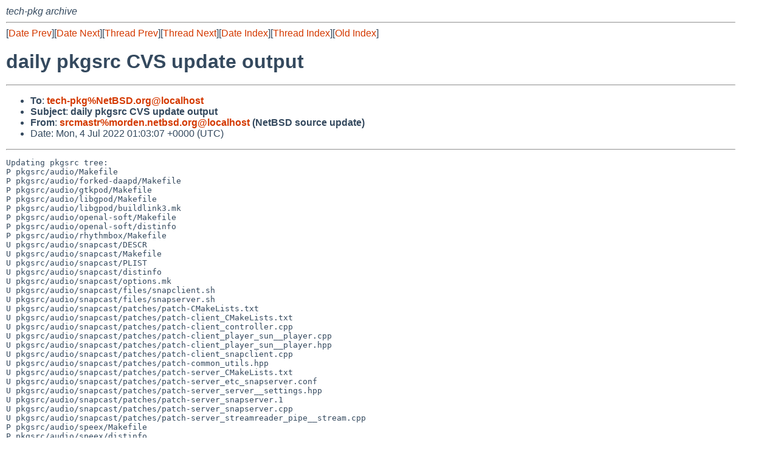

--- FILE ---
content_type: text/html
request_url: https://mail-index.netbsd.org/tech-pkg/2022/07/04/msg026499.html
body_size: 9169
content:
<!-- MHonArc v2.6.19 -->
<!--X-Subject: daily pkgsrc CVS update output -->
<!--X-From-R13: fepznfgeNzbeqra.argofq.bet (@rgPER fbhepr hcqngr) -->
<!--X-Date: Mon,  4 Jul 2022 01:03:18 +0000 (UTC) -->
<!--X-Message-Id: 20220704010307.2247E1985D2@morden.netbsd.org -->
<!--X-Content-Type: text/plain -->
<!--X-Head-End-->
<!DOCTYPE HTML PUBLIC "-//W3C//DTD HTML 4.01 Transitional//EN"
        "http://www.w3.org/TR/html4/loose.dtd">
<html>
<head>
<title>daily pkgsrc CVS update output</title>
<link rel="stylesheet" href="/mailindex.css" type="text/css">
<link rel="shortcut icon" href="/favicon.ico" type="image/x-icon">
</head>
<body>
<!--X-Body-Begin-->
<!--X-User-Header-->
<address>
tech-pkg archive
</address>
<!--X-User-Header-End-->
<!--X-TopPNI-->
<hr>
[<a href="/tech-pkg/2022/07/03/msg026498.html">Date Prev</a>][<a href="/tech-pkg/2022/07/04/msg026500.html">Date Next</a>][<a href="/tech-pkg/2022/07/03/msg026498.html">Thread Prev</a>][<a href="/tech-pkg/2022/07/05/msg026509.html">Thread Next</a>][<a
href="../../../2022/07/date1.html#026499">Date Index</a>][<a
href="../../../2008/06/thread1.html#026499">Thread Index</a>][<a
href="../oindex.html">Old Index</a>]

<!--X-TopPNI-End-->
<!--X-MsgBody-->
<!--X-Subject-Header-Begin-->
<h1>daily pkgsrc CVS update output</h1>
<hr>
<!--X-Subject-Header-End-->
<!--X-Head-of-Message-->
<ul>
<li><strong>To</strong>: <strong><a href="mailto:tech-pkg%NetBSD.org@localhost">tech-pkg%NetBSD.org@localhost</a></strong></li>
<li><strong>Subject</strong>: <strong>daily pkgsrc CVS update output</strong></li>
<li><strong>From</strong>: <strong><a href="mailto:srcmastr%morden.netbsd.org@localhost">srcmastr%morden.netbsd.org@localhost</a> (NetBSD source update)</strong></li>
<li>Date: Mon,  4 Jul 2022 01:03:07 +0000 (UTC)</li>
</ul>
<!--X-Head-of-Message-End-->
<!--X-Head-Body-Sep-Begin-->
<hr>
<!--X-Head-Body-Sep-End-->
<!--X-Body-of-Message-->
<pre>
Updating pkgsrc tree:
P pkgsrc/audio/Makefile
P pkgsrc/audio/forked-daapd/Makefile
P pkgsrc/audio/gtkpod/Makefile
P pkgsrc/audio/libgpod/Makefile
P pkgsrc/audio/libgpod/buildlink3.mk
P pkgsrc/audio/openal-soft/Makefile
P pkgsrc/audio/openal-soft/distinfo
P pkgsrc/audio/rhythmbox/Makefile
U pkgsrc/audio/snapcast/DESCR
U pkgsrc/audio/snapcast/Makefile
U pkgsrc/audio/snapcast/PLIST
U pkgsrc/audio/snapcast/distinfo
U pkgsrc/audio/snapcast/options.mk
U pkgsrc/audio/snapcast/files/snapclient.sh
U pkgsrc/audio/snapcast/files/snapserver.sh
U pkgsrc/audio/snapcast/patches/patch-CMakeLists.txt
U pkgsrc/audio/snapcast/patches/patch-client_CMakeLists.txt
U pkgsrc/audio/snapcast/patches/patch-client_controller.cpp
U pkgsrc/audio/snapcast/patches/patch-client_player_sun__player.cpp
U pkgsrc/audio/snapcast/patches/patch-client_player_sun__player.hpp
U pkgsrc/audio/snapcast/patches/patch-client_snapclient.cpp
U pkgsrc/audio/snapcast/patches/patch-common_utils.hpp
U pkgsrc/audio/snapcast/patches/patch-server_CMakeLists.txt
U pkgsrc/audio/snapcast/patches/patch-server_etc_snapserver.conf
U pkgsrc/audio/snapcast/patches/patch-server_server__settings.hpp
U pkgsrc/audio/snapcast/patches/patch-server_snapserver.1
U pkgsrc/audio/snapcast/patches/patch-server_snapserver.cpp
U pkgsrc/audio/snapcast/patches/patch-server_streamreader_pipe__stream.cpp
P pkgsrc/audio/speex/Makefile
P pkgsrc/audio/speex/distinfo
P pkgsrc/audio/speexdsp/Makefile
U pkgsrc/audio/speexdsp/distinfo
P pkgsrc/converters/Makefile
P pkgsrc/converters/py-chardet/Makefile
P pkgsrc/converters/py-chardet/PLIST
U pkgsrc/converters/py-chardet/distinfo
U pkgsrc/converters/py-chardet4/ALTERNATIVES
U pkgsrc/converters/py-chardet4/DESCR
U pkgsrc/converters/py-chardet4/Makefile
U pkgsrc/converters/py-chardet4/PLIST
U pkgsrc/converters/py-chardet4/distinfo
P pkgsrc/devel/Makefile
P pkgsrc/devel/googletest/Makefile
P pkgsrc/devel/googletest/PLIST
U pkgsrc/devel/googletest/distinfo
P pkgsrc/devel/libidn/Makefile
P pkgsrc/devel/libidn/PLIST
P pkgsrc/devel/libidn/distinfo
P pkgsrc/devel/meld/Makefile
P pkgsrc/devel/meld/PLIST
U pkgsrc/devel/meld/distinfo
P pkgsrc/devel/py-binaryornot/Makefile
U pkgsrc/devel/py-exceptiongroup/DESCR
U pkgsrc/devel/py-exceptiongroup/Makefile
U pkgsrc/devel/py-exceptiongroup/PLIST
U pkgsrc/devel/py-exceptiongroup/distinfo
U pkgsrc/devel/py-flit_scm/DESCR
U pkgsrc/devel/py-flit_scm/Makefile
U pkgsrc/devel/py-flit_scm/PLIST
U pkgsrc/devel/py-flit_scm/distinfo
P pkgsrc/devel/py-hg-evolve/Makefile
P pkgsrc/devel/py-hypothesis/Makefile
P pkgsrc/devel/py-mercurial/Makefile
U pkgsrc/devel/py-mercurial/distinfo
U pkgsrc/devel/py-mercurial/version.mk
P pkgsrc/devel/py-msgpack/Makefile
P pkgsrc/devel/py-msgpack/PLIST
U pkgsrc/devel/py-msgpack/distinfo
P pkgsrc/devel/py-requests/Makefile
P pkgsrc/doc/CHANGES-2022
P pkgsrc/doc/TODO
P pkgsrc/filesystems/fuse-pod/Makefile
P pkgsrc/lang/gcc10/Makefile
P pkgsrc/lang/gcc10/distinfo
U pkgsrc/lang/gcc10/version.mk
P pkgsrc/lang/gcc10/patches/patch-gcc_config.gcc
cvs update: `pkgsrc/lang/gcc10/patches/patch-gcc_config_darwin-driver.c' is no longer in the repository
P pkgsrc/lang/gcc10-libs/Makefile
P pkgsrc/lang/python/versioned_dependencies.mk
P pkgsrc/multimedia/gnome-mplayer/Makefile
P pkgsrc/multimedia/handbrake/Makefile
P pkgsrc/multimedia/handbrake/PLIST
U pkgsrc/multimedia/handbrake/PLIST.gtk3
U pkgsrc/multimedia/handbrake/options.mk
P pkgsrc/net/mosquitto/Makefile
P pkgsrc/news/pan/Makefile
P pkgsrc/news/pan/distinfo
P pkgsrc/print/cups/Makefile.common
P pkgsrc/print/cups-base/distinfo
P pkgsrc/print/poppler/Makefile.common
P pkgsrc/print/poppler/PLIST
U pkgsrc/print/poppler/distinfo
P pkgsrc/print/poppler-cpp/PLIST
P pkgsrc/print/poppler-glib/Makefile
P pkgsrc/security/mozilla-rootcerts/Makefile
U pkgsrc/security/mozilla-rootcerts/distinfo
P pkgsrc/security/mozilla-rootcerts-openssl/Makefile
P pkgsrc/security/mozilla-rootcerts-openssl/PLIST
P pkgsrc/security/nettle/Makefile
P pkgsrc/security/nettle/PLIST
P pkgsrc/security/nettle/distinfo
P pkgsrc/security/nettle/patches/patch-Makefile.in
P pkgsrc/security/py-cryptography/Makefile
P pkgsrc/security/py-cryptography/PLIST
U pkgsrc/security/py-cryptography/cargo-depends.mk
U pkgsrc/security/py-cryptography/distinfo
P pkgsrc/security/py-cyclonedx-python-lib/Makefile
P pkgsrc/security/py-cyclonedx-python-lib/distinfo
P pkgsrc/security/py-pip-audit/Makefile
U pkgsrc/security/py-pip-audit/distinfo
P pkgsrc/shells/Makefile
U pkgsrc/shells/ksh93/DESCR
U pkgsrc/shells/ksh93/Makefile
U pkgsrc/shells/ksh93/PLIST
U pkgsrc/shells/ksh93/distinfo
U pkgsrc/shells/ksh93/patches/patch-src_lib_libast_features_syscall
P pkgsrc/sysutils/py-borgbackup/Makefile
U pkgsrc/sysutils/py-borgbackup/distinfo
U pkgsrc/sysutils/xentools415/buildlink3.mk
P pkgsrc/textproc/libplist/Makefile
P pkgsrc/textproc/libplist/PLIST
P pkgsrc/textproc/libplist/buildlink3.mk
U pkgsrc/textproc/libplist/distinfo
P pkgsrc/textproc/py-html5-parser/Makefile
P pkgsrc/textproc/py-pysrt/Makefile
P pkgsrc/www/libwebsockets/Makefile
P pkgsrc/www/libwebsockets/PLIST
P pkgsrc/www/libwebsockets/buildlink3.mk
U pkgsrc/www/libwebsockets/distinfo
cvs update: `pkgsrc/www/libwebsockets/patches/patch-CMakeLists.txt' is no longer in the repository
cvs update: `pkgsrc/www/libwebsockets/patches/patch-lib_core_context.c' is no longer in the repository
P pkgsrc/x11/Makefile
P pkgsrc/x11/gtk3/Makefile
P pkgsrc/x11/gtk3/distinfo
P pkgsrc/x11/gtk3/options.mk
P pkgsrc/x11/libX11/Makefile
P pkgsrc/x11/libX11/distinfo
U pkgsrc/x11/qt5-styleplugins/DESCR
U pkgsrc/x11/qt5-styleplugins/Makefile
U pkgsrc/x11/qt5-styleplugins/PLIST
U pkgsrc/x11/qt5-styleplugins/distinfo
U pkgsrc/x11/qt5-styleplugins/patches/patch-src_plugins_styles_gtk2_qgtkstyle.cpp
U pkgsrc/x11/qt5-styleplugins/patches/patch-src_plugins_styles_gtk2_qgtkstyle__p.cpp
U pkgsrc/x11/xbrightness/DESCR
U pkgsrc/x11/xbrightness/Makefile
U pkgsrc/x11/xbrightness/PLIST
U pkgsrc/x11/xbrightness/distinfo


Killing core files:

Updating pkgsrc-2022Q2 pkgsrc tree (/ftp/pub/pkgsrc/pkgsrc-2022Q2):
? pkgsrc/PKGDB
</pre>
<!--X-Body-of-Message-End-->
<!--X-MsgBody-End-->
<!--X-Follow-Ups-->
<hr>
<!--X-Follow-Ups-End-->
<!--X-References-->
<!--X-References-End-->
<!--X-BotPNI-->
<hr>
<ul>
<li>Prev by Date:
<strong><a href="/tech-pkg/2022/07/03/msg026498.html">daily pkgsrc CVS update output</a></strong>
</li>
<li>Next by Date:
<strong><a href="/tech-pkg/2022/07/04/msg026500.html">egg.mk and do-*</a></strong>
</li>

<li>Previous by Thread:
<strong><a href="/tech-pkg/2022/07/03/msg026498.html">daily pkgsrc CVS update output</a></strong>
</li>
<li>Next by Thread:
<strong><a href="/tech-pkg/2022/07/05/msg026509.html">daily pkgsrc CVS update output</a></strong>
</li>

<li>Indexes:
<ul>
<li><a href="../../../2022/07/date1.html#026499">
<strong>reverse Date</strong></a></li>
<li><a href="../../../2008/06/thread1.html#026499">
<strong>reverse Thread</strong></a></li>
<li><a href="../oindex.html">
<strong>Old Index</strong></a></li>
</ul>
</li>
</ul>

<!--X-BotPNI-End-->
<!--X-User-Footer-->
<strong>
<a href="/index.html">Home</a> |
<a href="../../../index.html">Main Index</a> |
<a href="../../../tindex.html">Thread Index</a> |
<a href="../../../oindex.html">Old Index</a>
</strong>
<!--X-User-Footer-End-->
</body>
</html>
